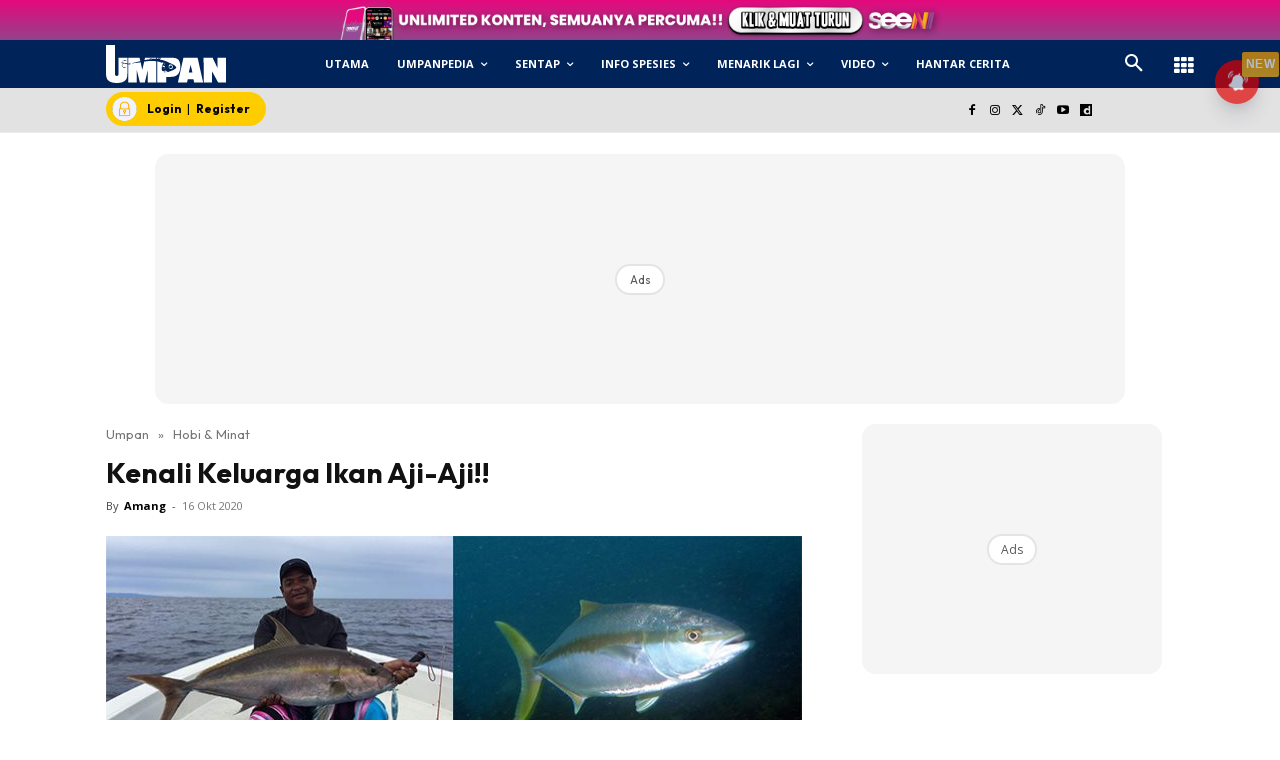

--- FILE ---
content_type: text/html; charset=utf-8
request_url: https://www.google.com/recaptcha/api2/aframe
body_size: 183
content:
<!DOCTYPE HTML><html><head><meta http-equiv="content-type" content="text/html; charset=UTF-8"></head><body><script nonce="b2Bm6Wh5hy769Kx82xpPSg">/** Anti-fraud and anti-abuse applications only. See google.com/recaptcha */ try{var clients={'sodar':'https://pagead2.googlesyndication.com/pagead/sodar?'};window.addEventListener("message",function(a){try{if(a.source===window.parent){var b=JSON.parse(a.data);var c=clients[b['id']];if(c){var d=document.createElement('img');d.src=c+b['params']+'&rc='+(localStorage.getItem("rc::a")?sessionStorage.getItem("rc::b"):"");window.document.body.appendChild(d);sessionStorage.setItem("rc::e",parseInt(sessionStorage.getItem("rc::e")||0)+1);localStorage.setItem("rc::h",'1765633352163');}}}catch(b){}});window.parent.postMessage("_grecaptcha_ready", "*");}catch(b){}</script></body></html>

--- FILE ---
content_type: application/javascript; charset=utf-8
request_url: https://fundingchoicesmessages.google.com/f/AGSKWxVswlr24CiCd-MmjQfZM9mEo4O3b5yz8fwo-rC8wpB-IjHXEr4Uqz_njSfSedH0Xj6XPZ4UaLaY5ExqGmGXGUKCo-T_o8mgI7ypHpx606G_3EBiT8bOFDB8dUHIZvGCKrMehFvM16TFxFUdwodCKJ3wE_Q7LwaVMy3Iu5vwB5PlXR_B_hDRdOIXedwX/_/ext/adform-=advert//ads/tile-_onlinead__ads1-
body_size: -1293
content:
window['33628dd4-eb46-4770-a4b9-39d896e03119'] = true;